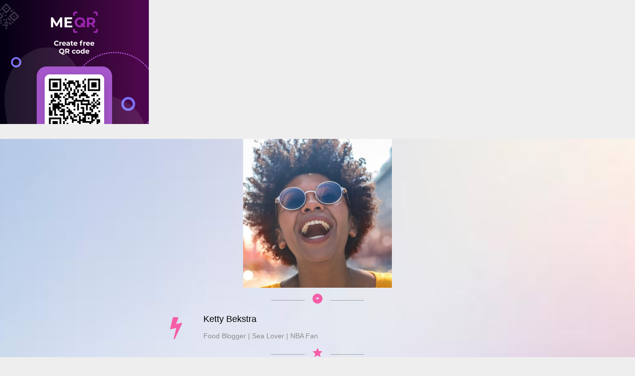

--- FILE ---
content_type: text/html; charset=UTF-8
request_url: https://me-page.org/3696
body_size: 3277
content:
<!DOCTYPE html>
<html lang="en">
<head>
    <title>
                    Landing page creation platform. Make your lead page with Me-PageGiant QR Code Generator | QR with logo | Custom QR codes
        </title>
                        <link rel="icon" type="image/png" href="/favicon.ico">
    
        <meta name="title"
                        Landing page creation platform. Make your lead page with Me-PageGiant QR Code Generator | QR with logo | Custom QR codes
    >
    <meta name="description"
                        content="Make a landing page for your product or personal bio page.  Apply different samples or create your own. Use our free landing page builder and get more conversions."
    >
    <meta name="keywords"
          content="qr code generator, free qr code, create qr code online, qr barcode, free qr code, barcode maker">
    <link rel="stylesheet" href="/static/css/font-main-all.css?v=5" type="text/css">
<link href="/assets/css/material-kit.min.css?v=1" rel="stylesheet"/>
<link href="/assets/css/material-kit.css?v=2" rel="stylesheet"/>
<link href="/assets/css/base-style.css" rel="stylesheet"/>
<meta charset="utf-8"/>
<link rel="apple-touch-icon" sizes="76x76" href="/favicon.ico">
<meta http-equiv="X-UA-Compatible" content="IE=edge,chrome=1"/>

<meta content='width=device-width, initial-scale=1.0, shrink-to-fit=no' name='viewport'/>

<meta property="og:type" content="website"/>

<meta property="og:locale:alternate" content="es"/>
<meta property="og:locale:alternate" content="pt"/>
<meta property="og:locale:alternate" content="ru"/>
    <meta name="robots" content="noindex, nofollow">

    <!-- BEGIN PLERDY CODE -->
    <script type="text/javascript" defer>
        var _protocol = (("https:" == document.location.protocol) ? " https://" : " http://");
        var _site_hash_code = "2d59044a319544de52df489e0720dfc8";
        var _suid = 20604;
    </script>
    <script type="text/javascript" defer src="https://a.plerdy.com/public/js/click/main.js"></script>
    <!-- END PLERDY CODE -->
</head>
<body class="landing-page sidebar-collapse">
    <style>
        .form-group button {
            width: 100px;
            left: 100px;
        }

        .form-group {
            width: 300px;
            margin: auto;
        }
        ins.adsbygoogle a {
            display: none;
        }
        ins.adsbygoogle[data-ad-status="unfilled"] a {
            display: block;
        }
    </style>
    <link rel="stylesheet" href="https://maxcdn.bootstrapcdn.com/font-awesome/latest/css/font-awesome.min.css">
    <link rel="stylesheet" type="text/css"
          href="/assets/constructor/delimiter.css"/>
    <link rel="stylesheet" type="text/css"
          href="/assets/constructor/icon-text.css">
    <link rel="stylesheet" type="text/css"
          href="/assets/constructor/vcard.css"/>
    <link rel="stylesheet" type="text/css"
          href="/assets/constructor/wifiButton.css"/>
    <link rel="stylesheet"
          href="/assets/constructor/timer.css">
    <link rel="stylesheet"
          href="/assets/css/slick.css">
    <link rel="stylesheet"
          href="/assets/css/magnific-popup.min.css">
    <link rel="stylesheet"
          href="/assets/css/slick-theme.css">
    <link rel="stylesheet" type="text/css"
          href="/assets/constructor/slider.css">
    <link rel="stylesheet" type="text/css"
          href="/assets/constructor/faq.css"/>
    <link rel="stylesheet" href="/assets/constructor/general-constructor-settings.css?v=1">
    <link rel="stylesheet" href="/assets/constructor/social-network.css">
    <link rel="stylesheet" href="/assets/constructor/stage.css">
    <link rel="stylesheet" href="/assets/css/content.css?v=1">
    <link rel="stylesheet" href="/assets/constructor/youtube-video.css">
    <link rel="stylesheet" href="/assets/constructor/banner/banner.css">
    <link rel="stylesheet" href="/assets/constructor/partners.css">
    <link rel="stylesheet" href="/assets/constructor/schedule.css">
    <script src="/assetsAdmin/js/core/jquery.min.js" type="text/javascript"></script>
    <div class="container">
        <div class="row">
            <div class="constructorContentBlock">
                                    <div id="content" class="">
                                                    <div class="row">
                                <div class="col-12">
                                    <script async src="https://pagead2.googlesyndication.com/pagead/js/adsbygoogle.js?client=ca-pub-7056109210876208"
                                            crossorigin="anonymous"></script>
                                    <!-- me-page-ads-2 -->
                                    <ins class="adsbygoogle"
                                         style="display:block"
                                         data-ad-client="ca-pub-7056109210876208"
                                         data-ad-slot="7974847260"
                                         data-ad-format="auto"
                                         data-full-width-responsive="true">
                                        <a href="https://me-qr.com/?bannerid=2068760296"><img src="/assets/img/01.png" width="300px" height="250px"></a>
                                    </ins>
                                    <script>
                                        (adsbygoogle = window.adsbygoogle || []).push({});
                                    </script>
                                </div>
                            </div>
                                                <script src="https://api.mapbox.com/mapbox-gl-js/v2.4.1/mapbox-gl.js"></script>
<div class="constructorBackground"
                    style=" background-color: #f55da8;
                    background-image: url(/data/front/background/6177bd4f0f7308.87918353.jpeg)"
        >
    <div id="sortable" class="displayContent">
                    <div class="sortable-item"
                 data-block-sort-change-url="/constructor/config/block/sorting/34038">
                <div class="
                                            
                    "
                     style="background-color:                          
                     "
                >
                                                                        <style>
                                .display-block-avatar-container {
                                    padding-top: 0;
                                }
                            </style>
                        
                        <style>
    .w-160px {
        max-width: 160px;
        margin-right: auto;
        margin-left: auto;
    }
</style>
<div class="block-list-modal-btn text-center display-block-avatar-container" data-toggle="modal"
     data-target="#block-modal"
     data-remove-block-url="/constructor/banner/34038"
     data-edit-block-settings-url="/constructor/block-settings/edit/34038"
     data-form-path="/constructor/avatar/edit/34038">
    <div>
                    <img src="/data/front/avatar/6177bd47831d36.91144039.png61af17541ac996.94385422.png"
                 class="w-100 "
                 alt="image preview"/>
            </div>
</div>
                                    </div>
            </div>
                    <div class="sortable-item"
                 data-block-sort-change-url="/constructor/config/block/sorting/34039">
                <div class="
                                            
                    "
                     style="background-color:                          
                     "
                >
                                            <div class="col-12 block-list-modal-btn text-center" data-toggle="modal" data-target="#block-modal"
     data-remove-block-url="/constructor/banner/34039"
     data-edit-block-settings-url="/constructor/block-settings/edit/34039"
     data-form-path="/constructor/delimiter/edit/34039">
                        <div class="block-break-inner w-100">
                <span>
                    <i style="color:#f55da8" class="material-icons notranslate">arrow_drop_down_circle</i>
                </span>
            </div>
            </div>
                                    </div>
            </div>
                    <div class="sortable-item"
                 data-block-sort-change-url="/constructor/config/block/sorting/34040">
                <div class="
                                            
                    "
                     style="background-color:                          
                     "
                >
                                            <div class="block-list-modal-btn"
     data-toggle="modal"
     data-target="#block-modal"
     data-remove-block-url="/constructor/banner/34040"
     data-edit-block-settings-url="/constructor/block-settings/edit/34040"
     data-form-path="/constructor/icon-text/edit/34040/">

    <div class="gridContainer">
        <div class="iconBox">
                            <i style="color:#f55da8"
                   class="fa fa-bolt fa-3x">
                </i>
                    </div>
        <div class="titleBox font-weight-bold textSize">
                            <p style="color: ">
                    Ketty Bekstra
                </p>
                    </div>
        <div class="descriptionBox textSize">
                            Food Blogger | Sea Lover | NBA Fan
                    </div>
    </div>
</div>
                                    </div>
            </div>
                    <div class="sortable-item"
                 data-block-sort-change-url="/constructor/config/block/sorting/34041">
                <div class="
                                            
                    "
                     style="background-color:                          
                     "
                >
                                            <div class="col-12 block-list-modal-btn text-center" data-toggle="modal" data-target="#block-modal"
     data-remove-block-url="/constructor/banner/34041"
     data-edit-block-settings-url="/constructor/block-settings/edit/34041"
     data-form-path="/constructor/delimiter/edit/34041">
                        <div class="block-break-inner w-100">
                <span>
                    <i style="color:#f55da8" class="material-icons notranslate">star</i>
                </span>
            </div>
            </div>
                                    </div>
            </div>
                    <div class="sortable-item"
                 data-block-sort-change-url="/constructor/config/block/sorting/34042">
                <div class="
                                            
                    "
                     style="background-color:                          
                     "
                >
                                            <div class="blockCorrection">
    <a href="
                   youtube.com
        "

       target="_blank"
       class="w-100 btn
                  
              block-list-modal-btn"

       style="
                      background:#FF0000;
                                  color:;
       "

       data-toggle="modal"
       data-target="#block-modal"

       data-edit-block-settings-url="/constructor/block-settings/edit/34042"
       data-remove-block-url="/constructor/banner/34042"
                            data-form-path="/constructor/button/edit/34042"
                >

                    <i class="fa fa fa-youtube"></i>
                            YouTube
            </a>
</div>
                                    </div>
            </div>
                    <div class="sortable-item"
                 data-block-sort-change-url="/constructor/config/block/sorting/34043">
                <div class="
                                            
                    "
                     style="background-color:                          
                     "
                >
                                            <div class="blockCorrection">
    <a href="
                   telegram.me
        "

       target="_blank"
       class="w-100 btn
                  
              block-list-modal-btn"

       style="
                      background:#0088cc;
                                  color:;
       "

       data-toggle="modal"
       data-target="#block-modal"

       data-edit-block-settings-url="/constructor/block-settings/edit/34043"
       data-remove-block-url="/constructor/banner/34043"
                            data-form-path="/constructor/button/edit/34043"
                >

                    <i class="fa fa fa-telegram"></i>
                            Telegram
            </a>
</div>
                                    </div>
            </div>
                    <div class="sortable-item"
                 data-block-sort-change-url="/constructor/config/block/sorting/34044">
                <div class="
                                            
                    "
                     style="background-color:                          
                     "
                >
                                            <div class="blockCorrection">
    <a href="
                   instagram.com
        "

       target="_blank"
       class="w-100 btn
                  
              block-list-modal-btn"

       style="
                      background:radial-gradient(
                        circle at 30% 107%, #fdf497 0%, #fdf497 5%, #fd5949 45%, #d6249f 60%, #285AEB 90%
                    );
                                  color:;
       "

       data-toggle="modal"
       data-target="#block-modal"

       data-edit-block-settings-url="/constructor/block-settings/edit/34044"
       data-remove-block-url="/constructor/banner/34044"
                            data-form-path="/constructor/button/edit/34044"
                >

                    <i class="fa fa fa-instagram"></i>
                            Instagram
            </a>
</div>
                                    </div>
            </div>
                    <div class="sortable-item"
                 data-block-sort-change-url="/constructor/config/block/sorting/34045">
                <div class="
                                            
                    "
                     style="background-color:                          
                     "
                >
                                            <div class="blockCorrection">
    <a href="
                   facebook.com
        "

       target="_blank"
       class="w-100 btn
                  
              block-list-modal-btn"

       style="
                      background:#3b5998;
                                  color:;
       "

       data-toggle="modal"
       data-target="#block-modal"

       data-edit-block-settings-url="/constructor/block-settings/edit/34045"
       data-remove-block-url="/constructor/banner/34045"
                            data-form-path="/constructor/button/edit/34045"
                >

                    <i class="fa fa fa-facebook"></i>
                            Facebook
            </a>
</div>
                                    </div>
            </div>
                    <div class="sortable-item"
                 data-block-sort-change-url="/constructor/config/block/sorting/34046">
                <div class="
                                            
                    "
                     style="background-color:                          
                     "
                >
                                            <div class="blockCorrection">
    <a href="
                   twitter.com
        "

       target="_blank"
       class="w-100 btn
                  
              block-list-modal-btn"

       style="
                      background:#1DA1F2;
                                  color:;
       "

       data-toggle="modal"
       data-target="#block-modal"

       data-edit-block-settings-url="/constructor/block-settings/edit/34046"
       data-remove-block-url="/constructor/banner/34046"
                            data-form-path="/constructor/button/edit/34046"
                >

                    <i class="fa fa fa-twitter"></i>
                            Twitter
            </a>
</div>
                                    </div>
            </div>
                    <div class="sortable-item"
                 data-block-sort-change-url="/constructor/config/block/sorting/34047">
                <div class="
                                            
                    "
                     style="background-color:                          
                     "
                >
                                            <div class="col-12 block-list-modal-btn text-center" data-toggle="modal" data-target="#block-modal"
     data-remove-block-url="/constructor/banner/34047"
     data-edit-block-settings-url="/constructor/block-settings/edit/34047"
     data-form-path="/constructor/delimiter/edit/34047">
                        <div class="block-break-inner w-100">
                <span>
                    <i style="color:#f55da8" class="material-icons notranslate">linear_scale</i>
                </span>
            </div>
            </div>
                                    </div>
            </div>
                    <div class="sortable-item"
                 data-block-sort-change-url="/constructor/config/block/sorting/34048">
                <div class="
                                            
                    "
                     style="background-color:                          
                     "
                >
                                            
                        <style>
    .w-160px {
        max-width: 160px;
        margin-right: auto;
        margin-left: auto;
    }
</style>
<div class="block-list-modal-btn text-center display-block-avatar-container" data-toggle="modal"
     data-target="#block-modal"
     data-remove-block-url="/constructor/banner/34048"
     data-edit-block-settings-url="/constructor/block-settings/edit/34048"
     data-form-path="/constructor/avatar/edit/34048">
    <div>
                    <img src="/data/front/avatar/61af17bba13a79.80254537.png"
                 class="w-100 "
                 alt="image preview"/>
            </div>
</div>
                                    </div>
            </div>
            </div>
</div>

                                                    <div class="madeOnBlock">
                                Made on 

                                <a href="https://me-page.org/">
                                    <img src="/static/page-img/index-home-img/logo.svg"
                                         height="22px"
                                         class="ml-2"
                                         alt="me-page.org">
                                </a>
                            </div>
                        
                    </div>
                
            </div>
        </div>
    </div>
    <script src="/assets/js/constructor/stage.js"></script>
    <script type="text/javascript" src="/assets/js/plugins/slick.min.js"></script>
    <script type="text/javascript" src="/assets/js/plugins/jquery.magnific-popup.min.js"></script>
    <script src="/assets/js/constructor/slider.js"></script>
    <script src="/assets/js/plugins/jcfilter.min.js" type="text/javascript"></script>
    <script src="/assets/js/constructor/searchIcons.js" type="text/javascript"></script>
    <script src="/assets/js/constructor/wifiButton.js" type="text/javascript"></script>
    <script src="/assets/js/plugins/jquery.countdown.min.js"></script>
    <script src="/assets/js/constructor/timer.js"></script>
    <script src="/assets/js/constructor/banner.js"></script>
    <script src="/assets/js/constructor/schedule/schedule.js"></script>
    <script src="/assets/js/constructor/partners/partners-logo.js"></script>
    <script src="/assets/js/constructor/partners/removeParentLogo.js"></script>
    <script src="/assets/js/constructor/partners/logo-slides.js"></script>

    <link rel="stylesheet" type="text/css"
          href="https://fonts.googleapis.com/css?family=Material+Icons&display=swap"/>
<!-- Global site tag (gtag.js) - Google Analytics -->
<script async src="https://www.googletagmanager.com/gtag/js?id=G-0G9HN1LFVB"></script>
<script>
    window.dataLayer = window.dataLayer || [];
    function gtag(){dataLayer.push(arguments);}
    gtag('js', new Date());

    gtag('config', 'G-0G9HN1LFVB');
    gtag('config', 'AW-10797353642');
</script>
    
    <script defer src="/assets/js/lazy.js"></script>
</body>
</html>

--- FILE ---
content_type: text/html; charset=utf-8
request_url: https://www.google.com/recaptcha/api2/aframe
body_size: 267
content:
<!DOCTYPE HTML><html><head><meta http-equiv="content-type" content="text/html; charset=UTF-8"></head><body><script nonce="92-ed6X7h3QRa5b4pfZ9Pg">/** Anti-fraud and anti-abuse applications only. See google.com/recaptcha */ try{var clients={'sodar':'https://pagead2.googlesyndication.com/pagead/sodar?'};window.addEventListener("message",function(a){try{if(a.source===window.parent){var b=JSON.parse(a.data);var c=clients[b['id']];if(c){var d=document.createElement('img');d.src=c+b['params']+'&rc='+(localStorage.getItem("rc::a")?sessionStorage.getItem("rc::b"):"");window.document.body.appendChild(d);sessionStorage.setItem("rc::e",parseInt(sessionStorage.getItem("rc::e")||0)+1);localStorage.setItem("rc::h",'1769025760400');}}}catch(b){}});window.parent.postMessage("_grecaptcha_ready", "*");}catch(b){}</script></body></html>

--- FILE ---
content_type: text/css
request_url: https://me-page.org/static/css/font-main-all.css?v=5
body_size: 914
content:

.main-font-Arial-16-not-color {
    font-family: Arial, sans-serif;
    font-style: normal;
    font-weight: normal;
    font-size: 16px;
    line-height: 155%;
}

.main-font-Arial-53-bold-not-color {
    font-family: Arial, sans-serif;
    font-style: normal;
    font-weight: bold;
    font-size: 53px;
    line-height: 61px;
}

.main-font-Inter-60-bold {
    font-family: Inter, sans-serif;
    font-style: normal;
    font-weight: 800;
    font-size: 60px;
    line-height: 73px;
    text-align: center;
    color: #3C4858;
}

.main-font-Arial-53-bold {
    font-family: Arial, sans-serif;
    font-style: normal;
    font-weight: bold;
    font-size: 53px;
    line-height: 61px;
    color: #FFFFFF;
    text-align: left;
}


.main-font-Inter-48-bold {
    font-family: Inter, sans-serif;
    font-style: normal;
    font-weight: bold;
    font-size: 48px;
    line-height: 58px;
    /* dark grey */
    color: #3C4858;
}

.main-font-Inter-48-bold-white {
    font-family: Inter, sans-serif;
    font-style: normal;
    font-weight: bold;
    font-size: 48px;
    line-height: 58px;
    /* white */
    color: #FFFFFF;
}

.dark-grey-main {
    color: #3C4858;
}

.main-font-Arial-35 {
    font-family: Arial, sans-serif;
    font-style: normal;
    font-weight: bold;
    font-size: 35px;
    line-height: 155%;
    text-align: left;
    color: #3E4857;
}

.main-font-Inter-28 {
    font-family: Inter, sans-serif;
    font-style: normal;
    font-weight: bold;
    font-size: 28px;
    line-height: 34px;

}

.main-font-Arial-20 {
    font-family: Arial, sans-serif;
    font-style: normal;
    font-weight: normal;
    font-size: 20px;
    line-height: 155%;
    text-align: left;
    color: #3E4857;
}

.main-font-Arial {
    font-family: Arial, sans-serif;
    font-style: normal;
    font-weight: normal;
}

.main-font-Inter-16-bold {
    font-family: Inter, sans-serif;
    font-style: normal;
    font-weight: bold;
    font-size: 16px;
    line-height: 19px;
    text-align: center;
    color: #FFFFFF;
}

.main-font-Roboto-16 {
    font-family: Roboto, sans-serif;
    font-style: normal;
    font-weight: normal;
    font-size: 16px;
    line-height: 180%;
}

.font-roboto-small {
    font-family: Roboto, sans-serif;
    font-style: normal;
    font-weight: normal;
    font-size: 14px;
    color: #3C4858;
    opacity: 0.8;
}

.font-intel-big-18 {

    font-family: Inter, sans-serif;
    font-style: normal;
    font-weight: bold;
    font-size: 18px;
    line-height: 16px;
    color: #3C4858;
}

.main-font-Arial-16 {
    font-family: Arial, sans-serif;
    font-style: normal;
    font-weight: normal;
    font-size: 16px;
    line-height: 155%;
    text-align: left;
    color: #FFFFFF;
}

.font-roboto-16-normal {
    font-family: Roboto, sans-serif;
    font-style: normal;
    font-weight: normal;
    font-size: 16px;
    line-height: 180%;
    color: #3C4858;
}

.font-roboto-33-bold {
    font-family: Roboto, sans-serif;
    font-style: normal;
    font-weight: bold;
    font-size: 33px;
    line-height: 123.19%;
    color: #3C4858;
}

.font-roboto-13-normal {
    font-family: Roboto, sans-serif;
    font-style: normal;
    font-weight: 500;
    font-size: 13px;
    line-height: 180%;
    color: #3C4858;
}

.main-font-roboto-16-bold-a {
    text-decoration: none;
    color: #FFFFFF;
    background: #67AC5B;
    border-radius: 4px;
    padding: 20px 150px;
    font-size: 16px;
    font-weight: 700;
}

.main-font-roboto-16-bold-a-yellow {
    text-decoration: none;
    color: #000000;
    background: #F6C657;
    border-radius: 4px;
    padding: 15px 55px;
    font-size: 16px;
    font-weight: 700;
}

.main-font-roboto-16-bold-a:visited {
    color: #000000;
}

.main-font-roboto-16-bold-a-yellow:hover {
    color: #000000;
    background: #bf9941;
}

.main-font-roboto-16-bold-a-yellow:visited {
    color: #000000;
}

.main-font-roboto-16-bold-a:hover {
    background: #4e8245;
    color: #FFFFFF;
}

.main-font-roboto-16-bold-a-small {
    text-decoration: none;
    color: #FFFFFF;
    background: #67AC5B;
    border-radius: 4px;
    padding: 15px 50px;
    font-size: 16px;
    font-weight: 700;
}

.main-font-roboto-16-bold-a-small:hover {
    background: #4e8245;
    color: #FFFFFF;
}

.main-font-roboto-16-bold-a-small:visited {
    color: #FFFFFF;
}

.container-block {
    padding: 60px 0;
}

.container-block-last {
    padding-bottom: 80px;
    padding-top: 90px;
}

@media (max-width: 991px) {
    .main-font-Arial-53-bold {
        font-family: Arial, sans-serif;
        font-size: 36px;
        line-height: 45px;
    }

    .main-font-Roboto-16 {
        font-size: 15px;
        line-height: 160%;
    }

    .main-font-roboto-16-bold-a {
        text-decoration: none;
        color: #FFFFFF;
        background: #67AC5B;
        border-radius: 4px;
        padding: 20px 80px;
        font-size: 16px;
        font-weight: 700;
    }
}

@media screen and (max-width: 767px) {
    .main-font-Arial-53-bold {
        font-size: 36px;
        line-height: 45px;
        text-align: center;
    }

    .main-font-Arial-16 {
        text-align: center;
    }

    .main-font-Inter-28 {
        text-align: center;
    }

    .main-font-Roboto-16 {
        text-align: center;
    }
}

@media (max-width: 425px) {
    .main-font-Inter-48-bold {
        font-family: Inter, sans-serif;
        font-style: normal;
        font-weight: bold;
        font-size: 28px;
        line-height: 50px;
        /* dark grey */
        color: #3C4858;
    }

    .main-font-Inter-48-bold-white {
        font-size: 28px;
        line-height: 50px;
    }

    .main-font-Inter-60-bold {
        font-family: Inter, sans-serif;
        font-style: normal;
        font-weight: 800;
        font-size: 30px;
        line-height: 43px;
        text-align: center;
        color: #3C4858;
    }

    .main-font-Arial-53-bold {
        font-family: Arial, sans-serif;
        font-style: normal;
        font-weight: bold;
        font-size: 30px;
        line-height: 43px;
        color: #FFFFFF;
        text-align: center;
    }

    .main-font-Arial-35 {
        font-family: Arial, sans-serif;
        font-style: normal;
        font-weight: bold;
        font-size: 25px;
        line-height: 34px;
        text-align: left;
        color: #3E4857;
    }

    .main-font-Arial-20 {
        font-family: Arial, sans-serif;
        font-style: normal;
        font-weight: normal;
        font-size: 14px;
        line-height: 34px;
        text-align: left;
        color: #3E4857;
    }

    .main-font-roboto-16-bold-a {
        text-decoration: none;
        color: #FFFFFF;
        background: #67AC5B;
        border-radius: 4px;
        padding: 15px 50px;
        font-size: 16px;
        font-weight: 700;
    }

    .main-font-Arial-16 {
        font-family: Arial, sans-serif;
        font-style: normal;
        font-weight: normal;
        font-size: 16px;
        line-height: 155%;
        text-align: center;
        color: #FFFFFF;
    }

    .main-font-roboto-16-bold-a-yellow {
        text-decoration: none;
        color: #000000;
        background: #F6C657;
        border-radius: 4px;
        padding: 15px 55px;
        font-size: 16px;
        font-weight: 700;
        text-align: center;
    }

    .container-block {
        padding: 20px 0;
    }

    .container-block-last {
        padding: 0;
    }
}



--- FILE ---
content_type: text/css
request_url: https://me-page.org/assets/css/base-style.css
body_size: 281
content:

#pricing-3 {
    background-image: url('/assets/img/city-profile-new.webp')
}

@media (max-width: 767px) {
    #header-image {
        background-image: none;;
        background: rgb(2, 0, 36);
        background: linear-gradient(90deg, rgba(2, 0, 36, 1) 0%, rgba(138, 6, 99, 1) 35%, rgba(115, 0, 255, 1) 100%);
    }

    #pricing-3 {
        background-image: none;
        background: rgb(2, 0, 36);
        background: linear-gradient(90deg, rgba(2, 0, 36, 1) 0%, rgba(168, 0, 119, 1) 28%, rgba(5, 20, 173, 1) 50%, rgba(170, 8, 136, 1) 75%, rgba(18, 3, 37, 1) 100%);
    }

}

.section-gray.section-dark-text .description {
    color: #555;
}
.section-gray.section-dark-text .card-description {
    color: #555;
}
.section-gray.section-dark-text p {
    color: #555;
}

.dropdown-menu .dropdown-item:hover {
    background-color: rgba(58, 131, 246, 1) !important;
}


.font-17
{
    font-size: 17px;
}

--- FILE ---
content_type: text/css
request_url: https://me-page.org/assets/constructor/delimiter.css
body_size: 158
content:
.block-list-modal-btn-style {
    padding: 40px 10px !important;
    border: 1px solid #f3f3f3;
}
.block-break-inner span:before {
    content: '';
    background: #000;
    position: absolute;
    top: 49%;
    width: 10%;
    height: 1px;
    opacity: .3;
    transform: translate(-120%, 0);
}

.block-break-inner span:after {
    content: '';
    background: #000;
    position: absolute;
    top: 49%;
    width: 10%;
    height: 1px;
    opacity: .3;
    transform: translate(20%, 0);
}

.block-break-inner-btn {
    padding-top: 30px;
    padding-bottom: 30px;
}

--- FILE ---
content_type: text/css
request_url: https://me-page.org/assets/constructor/vcard.css
body_size: 102
content:
.contact {
    font-size: 1.2rem;
    margin: 20px 0 50px 0;
    line-height: 1.5;
}

ul {
    list-style-type: none;
    padding: 15px 40px 15px 40px;
    margin: 0;
}

hr {
    margin: 5px 0 16px 0;
}

.downloadVcard {
    float: right;
    margin-top: -2px;
    padding: 8px 18px 8px 18px;
}

.card {
    margin: 10px 0 10px 0;
}

--- FILE ---
content_type: text/css
request_url: https://me-page.org/assets/constructor/wifiButton.css
body_size: 295
content:
.btn {
    cursor: pointer;
}

.dropdown {
    position: relative;
    display: block;
    color: black;
    text-decoration: none;
    padding-bottom: 1px;
}

.dropdown ul {
    display: none;
    padding: 0 40px 0 40px;
    margin-top: 16px;
}

.dropdown ul li {
    list-style-type: none;
    display: inline;
    padding-top: 20px;
}

.text {
    font-weight: bold;
}

.copyField {
    font-size: 16px;
    color: black;
    padding: 18px 0 18px 0;
    opacity: 0.7;
    cursor: pointer;
}

.copyField:hover {
    opacity: 1;
}

.copyBtn {
    font-size: 16px;
    color: black;
    opacity: 0.7;
}

.copyBtn:hover {
    box-shadow: 0 12px 16px 0 rgba(0,0,0,0.04), 0 17px 50px 0 rgba(0,0,0,0.04);
}

.copyBtn:active {
    transform: translateY(1px);
}

.btn-dropdown {
    overflow: auto;
    display: none;
    z-index: 100;
}

.btn-dropdown li {
    cursor: pointer;
}

.btn-dropdown li:last-child {
    border-bottom: none;
}

--- FILE ---
content_type: text/css
request_url: https://me-page.org/assets/constructor/timer.css
body_size: 227
content:
#timer {
    display: flex;
    flex-direction: column;
    align-items: center;
    justify-content: center;
    width: 100%;
}

.number-list {
    display: grid;
    grid-template-columns: 65px 65px 65px 65px;
    align-items: center;
    justify-content: center;
    padding-top: 10px;
    width: 100%;
}

.number-list, .unit-list div {
    margin-left: auto;
    margin-right: auto;
}

.number-list .item {
    width: 60px;
    height: 60px;
    background: #9c27b0;
    border-radius: 3px;
    display: flex;
    align-items: center;
    justify-content: center;
    font-size: 24px;
    color: white;
    font-weight: 700;
}

.unit-list {
    display: grid;
    grid-template-columns: 65px 65px 65px 65px;
    align-items: center;
    justify-content: center;
    padding-bottom: 10px;
}

.unit-list .item {
    width: 60px;
    margin-top: 5px;
    border-radius: 10px;
    display: flex;
    align-items: center;
    justify-content: center;
    font-size: 14px;
    font-weight: 500;
}

--- FILE ---
content_type: text/css
request_url: https://me-page.org/assets/constructor/partners.css
body_size: 323
content:
/*--- Form ---*/

.partnerLogosBlock {
    min-height: 180px;
    max-height: 100%;
}

.partnerLogosBlock img {
    height: 140px;
    width: 140px;
    margin: 5px;
    object-fit: cover;
}

.logoBlock {
    margin-bottom: 20px;
    text-align: center;
}

/*--- Display ---*/

.partnerLogosContainer {
    width: 100%;
    display: block;
    margin: 0 auto;
}

.partnerLogosContainer .slick-next {
    padding: 3px 0 0 4px;
    right: 0;
    top: 92px;
    height: 40px;
    width: 40px;
    border-radius: 50%;
    z-index: 2;
}

.partnerLogosContainer .slick-prev {
    padding: 3px 4px 0 0;
    left: 0;
    top: 92px;
    height: 40px;
    width: 40px;
    border-radius: 50%;
    z-index: 2;
}

.partnerLogo {
    display: flex;
    justify-content: center;
    margin: 10px;
    padding: 2%;
}

.slider {
    background-color: rgba(0, 0, 0, 0);
}

.hiddenPartnerLogos {
    display: none;
}

@media (max-width: 576px) {
    .partnerLogosBlock img {
        height: 120px;
        width: 120px;
    }

    .partnerLogosContainer .slick-next {
        top: 80px;
    }

    .partnerLogosContainer .slick-prev {
        top: 80px;
    }
}

--- FILE ---
content_type: text/css
request_url: https://me-page.org/assets/constructor/schedule.css
body_size: 587
content:
.scheduleContainer {
    margin: 10px 0;
}

.scheduleItemTime {
    grid-area: time;
    margin: 20px 10px;
    min-width: 95px;
    text-align: center;
}

.scheduleItemTitle {
    grid-area: title;
    font-size: 20px;
    font-weight: 500;
    margin: 20px 10px 10px 10px;
    text-align: left;
}

.scheduleItemDescription {
    grid-area: description;
    margin: 10px;
    text-align: left;
}

.scheduleItemContent {
    display: grid;
    grid-template-areas:
    'time title title title'
    'time description description description';
    grid-template-columns: 1fr 1fr 1fr 1fr;
    min-width: 100%;
    max-width: 100%;
}

.scheduleItemContent:last-child {
    border: 2px #999999;
    border-bottom-style: solid;
}

.scheduleItemContent:nth-child(odd) {
    border: 2px #999999;
    border-bottom-style: solid;
    border-top-style: solid;
}

.scheduleTitle {
    margin-bottom: 10px;
    padding: 10px 0;
}

/*--- Form ---*/

.scheduleBlock {
    position: relative;
    height: 620px;
    counter-reset: schedule-item;
}

.add-item {
    position: absolute !important;
    bottom: 90px;
    right: 0.5rem;
    z-index: 100;
}

.delete-item {
    margin: 5px 0 10px 30px !important;
}

.deleteButtonFix {
    margin-top: 14px !important;
}

.schedule-item {
    margin: 10px 0 35px 0;
}

.schedule-item div {
    margin-top: 20px;
}

.schedule-item div div span {
    margin: 30px;
}

.scheduleBlock .schedule {
    max-height: 425px;
    overflow-y: auto;
}

.scheduleBlock .schedule .schedule-item::before {
    counter-increment: schedule-item;
    content: "Item " counter(schedule-item);
    font-size: 0.75rem;
    text-transform: uppercase;
    font-weight: 500;
}

.schedule-item-text-color {
    position: absolute !important;
    bottom: -6px;
    right: 0.5rem;
    z-index: 100;
}

.scheduleInputs {
    margin: 0 2%;
}

.scheduleLabels label {
    margin-left: -15px;
}

@media (max-width: 992px) {
    .schedule-item-text-color {
        bottom: -22px;
    }

    .scheduleBlock {
        height: 650px;
    }

    .add-item {
        bottom: 125px;
    }
}

--- FILE ---
content_type: application/javascript
request_url: https://me-page.org/assets/js/constructor/stage.js
body_size: 380
content:
$(document).ready(function () {
    const addStageLink = document.createElement('a');
    addStageLink.href = '#';
    addStageLink.classList.add('add-stage', 'btn', 'btn-success');
    addStageLink.innerText = 'Add stage';
    addStageLink.dataset.collectionHolderClass = 'stages';

    const collectionHolder = document.querySelector('ul.stages');
    if (collectionHolder !== null) {
        collectionHolder.appendChild(addStageLink);
    }

    const addFormToCollection = (e) => {
        const collectionHolder = document.querySelector('.' + e.currentTarget.dataset.collectionHolderClass);

        if (document.getElementById('stages').getElementsByTagName('li').length < 5) {
            const item = document.createElement('li');
            item.classList.add('stage-item');

            item.innerHTML = collectionHolder
                .dataset
                .prototype
                .replace(
                    /__name__/g,
                    collectionHolder.dataset.index
                );
            collectionHolder.appendChild(item);

            collectionHolder.dataset.index++;
        } else {
            document.querySelector('#warning').hidden = false;
        }
    }

    addStageLink.addEventListener("click", addFormToCollection);
});

--- FILE ---
content_type: application/javascript
request_url: https://me-page.org/assets/js/constructor/banner.js
body_size: 241
content:
// input text

$('.bannerTitle').on('input', function () {
    let title = $('.bannerTitle').val();
    let bannerTitleText = $('.titleText');
    bannerTitleText.html(title);
    bannerTitleText.val(title);
});
$('.bannerDescription').on('input', function () {
    let description = $('.bannerDescription').val();
    let bannerDescriptionText = $('.descriptionText');
    bannerDescriptionText.html(description);
    bannerDescriptionText.val(description);
});

// image

function readURL(input) {
    if (input.files && input.files[0]) {
        let reader = new FileReader();

        reader.onload = function (e) {
            $('#bannerImage').attr('src', e.target.result);
        }
        reader.readAsDataURL(input.files[0]);
    }
}

$("#block_settings_banner_image").change(function () {
    readURL(this);
});

--- FILE ---
content_type: image/svg+xml
request_url: https://me-page.org/static/page-img/index-home-img/logo.svg
body_size: 1135
content:
<svg width="100" height="38" viewBox="0 0 100 38" fill="none" xmlns="http://www.w3.org/2000/svg">
<path d="M13.9811 26.8621L13.9591 17.6438L9.43776 25.2379H7.83553L3.33614 17.8413V26.8621H0V11.4983H2.94107L8.69152 21.0458L14.3542 11.4983H17.2733L17.3172 26.8621H13.9811Z" fill="#3E4857"/>
<path d="M32.8583 24.0088V26.8621H20.9623V11.4983H32.573V14.3516H24.496V17.6877H31.6292V20.4532H24.496V24.0088H32.8583Z" fill="#3E4857"/>
<path d="M92.8507 2.94828H96.4542V6.55172H99.4025V2.94828C99.4025 1.31999 98.0825 0 96.4542 0H92.8507V2.94828Z" fill="#4984EE"/>
<path d="M39.7818 2.94828V0H36.1783C34.55 0 33.23 1.31999 33.23 2.94828V6.55172H36.1783V2.94828H39.7818Z" fill="#4984EE"/>
<path d="M36.1783 31.4483H33.23V35.0517C33.23 36.68 34.55 38 36.1783 38H39.7818V35.0517H36.1783V31.4483Z" fill="#4984EE"/>
<path d="M92.8507 35.0517V38H96.4542C98.0825 38 99.4025 36.68 99.4025 35.0517V31.4483H96.4542V35.0517H92.8507Z" fill="#4984EE"/>
<path d="M43.0124 11.4983C44.3732 11.4983 45.5511 11.7251 46.5461 12.1787C47.5557 12.6323 48.3312 13.2761 48.8726 14.1101C49.414 14.9442 49.6847 15.9318 49.6847 17.0731C49.6847 18.1998 49.414 19.1875 48.8726 20.0362C48.3312 20.8702 47.5557 21.514 46.5461 21.9676C45.5511 22.4066 44.3732 22.6261 43.0124 22.6261H39.9177V26.8621H36.3621V11.4983H43.0124ZM42.8149 19.7289C43.883 19.7289 44.6951 19.5021 45.2511 19.0485C45.8072 18.5803 46.0852 17.9218 46.0852 17.0731C46.0852 16.2098 45.8072 15.5514 45.2511 15.0978C44.6951 14.6296 43.883 14.3954 42.8149 14.3954H39.9177V19.7289H42.8149Z" fill="#4984EE"/>
<path d="M61.5697 23.5698H54.4365L53.0757 26.8621H49.4323L56.2801 11.4983H59.7919L66.6617 26.8621H62.9305L61.5697 23.5698ZM60.4503 20.8702L58.0141 14.9881L55.5778 20.8702H60.4503Z" fill="#4984EE"/>
<path d="M78.4229 18.9387H81.6712V25.1721C80.8372 25.8012 79.8715 26.2841 78.774 26.6206C77.6766 26.9572 76.5719 27.1254 75.4599 27.1254C73.8649 27.1254 72.431 26.7889 71.158 26.1158C69.885 25.4281 68.8827 24.4843 68.1511 23.2845C67.4341 22.07 67.0756 20.7019 67.0756 19.1802C67.0756 17.6584 67.4341 16.2976 68.1511 15.0978C68.8827 13.8833 69.8923 12.9395 71.1799 12.2665C72.4676 11.5788 73.9162 11.2349 75.5257 11.2349C76.8719 11.2349 78.0936 11.4617 79.1911 11.9153C80.2885 12.3689 81.2103 13.0273 81.9565 13.8906L79.6739 15.9977C78.5765 14.8417 77.2523 14.2638 75.7013 14.2638C74.7209 14.2638 73.8503 14.4686 73.0894 14.8783C72.3286 15.288 71.736 15.866 71.3116 16.6122C70.8873 17.3585 70.6751 18.2144 70.6751 19.1802C70.6751 20.1313 70.8873 20.9799 71.3116 21.7262C71.736 22.4724 72.3213 23.0577 73.0675 23.482C73.8284 23.8917 74.6917 24.0966 75.6574 24.0966C76.6816 24.0966 77.6035 23.8771 78.4229 23.4381V18.9387Z" fill="#4984EE"/>
<path d="M96.8701 24.0088V26.8621H84.9741V11.4983H96.5847V14.3516H88.5078V17.6877H95.641V20.4532H88.5078V24.0088H96.8701Z" fill="#4984EE"/>
</svg>


--- FILE ---
content_type: application/javascript
request_url: https://me-page.org/assets/js/constructor/partners/partners-logo.js
body_size: 549
content:
// --- Select and display partner logos and errors ---

function listOfLogos(event) {
    $('#listOfLogos').children().remove();

    let logoBlock = document.querySelectorAll(".partnerLogosBlock .logoBlock");
    let numberOfBlocks = logoBlock.length;

    for (let i = 0; i < event.target.files.length; i++) {
        if (event.target.files[i].type !== 'image/png' &&
            event.target.files[i].type !== 'image/jpeg' &&
            event.target.files[i].type !== 'image/svg+xml'
        ) {
            alert('The file type to upload must be: png, jpeg, svg!');
        }
    }

    if (event.target.files.length > 6) {
        alert('You can upload a maximum of 6 logos!');
    } else if (numberOfBlocks >= 6) {
        alert('Maximum number of logos!');
    } else if (event.target.files.length + numberOfBlocks > 6) {
        alert('The number of logos that can be uploaded is ' + (6 - numberOfBlocks) + '!');
    } else {
        for (const file of event.target.files) {
            const parentDiv = document.createElement('div');
            parentDiv.classList.add('logoBlock', 'col-sm');

            const src = URL.createObjectURL(file);

            parentDiv.innerHTML = `<img src="${src}" title="${escape(file.name)}" alt="Image">`;

            document.getElementById('listOfLogos').insertBefore(parentDiv, null);
        }
    }
}
if (document.getElementById('block_settings_partners_image') !== null) {
    document.getElementById('block_settings_partners_image').addEventListener('change', listOfLogos, false);
}

--- FILE ---
content_type: application/javascript
request_url: https://me-page.org/assets/js/constructor/partners/removeParentLogo.js
body_size: 107
content:
let logosId = [];

function removeLogo(element, logoId) {
    element.parent().remove();
    logosId.push(logoId);

    let convertJson = JSON.stringify(logosId);
    $("input[name='logosId']").val(convertJson);
}

$('#block-modal-save-btn').click(function () {
    logosId = [];
});


--- FILE ---
content_type: application/javascript
request_url: https://me-page.org/assets/js/constructor/slider.js
body_size: 513
content:
//----------Slick image slider

$(function () {
    let $carousel = $('.sliderSlideshow');

    $carousel
        .slick({
            slidesToShow: 1,
            slidesToScroll: 1,
            arrows: true,
            fade: true,
            dots: true,
        })
        .magnificPopup({
            type: 'image',
            delegate: 'a:not(.slick-cloned)',
            closeOnContentClick: false,
            mainClass: 'mfp-zoom-in mfp-img-mobile',
            gallery: {
                enabled: true,
                navigateByImgClick: true,
                tCounter: '<span class="mfp-counter">%curr% of %total%</span>',
                preload: [0, 1]
            },
            zoom: {
                enabled: true,
                duration: 300
            },
            removalDelay: 300,
            callbacks: {
                open: function () {
                    $.magnificPopup.instance.next = function () {
                        let self = this;
                        self.wrap.removeClass('mfp-image-loaded');
                        setTimeout(function () {
                            $.magnificPopup.proto.next.call(self);
                        }, 120);
                    };
                    $.magnificPopup.instance.prev = function () {
                        let self = this;
                        self.wrap.removeClass('mfp-image-loaded');
                        setTimeout(function () {
                            $.magnificPopup.proto.prev.call(self);
                        }, 120);
                    };
                    let current = $carousel.slick('slickCurrentSlide');
                    $carousel.magnificPopup('goTo', current);
                },
                imageLoadComplete: function () {
                    let self = this;
                    setTimeout(function () {
                        self.wrap.addClass('mfp-image-loaded');
                    }, 16);
                },
                beforeClose: function () {
                    $carousel.slick('slickGoTo', parseInt(this.index));
                }
            }
        });
});

--- FILE ---
content_type: application/javascript
request_url: https://me-page.org/assets/js/constructor/schedule/schedule.js
body_size: 487
content:
$(document).ready(function () {
    const addItemLink = document.createElement('div');
    addItemLink.classList.add('add-item', 'btn', 'btn-success');
    addItemLink.innerText = 'Add item';

    addItemLink.dataset.collectionHolderClass = 'schedule';

    const collectionHolder = document.querySelector('div.schedule');
    if (collectionHolder !== null) {
        collectionHolder.appendChild(addItemLink);
    }

    const addFormToCollection = (e) => {
        const collectionHolder = document.querySelector('.' + e.currentTarget.dataset.collectionHolderClass);
        let deleteItemLink = document.createElement('div');
        deleteItemLink.classList.add('delete-item', 'deleteButtonFix', 'btn', 'btn-danger');
        deleteItemLink.textContent = 'Delete item';

        const item = document.createElement('div');
        item.classList.add('schedule-item');

        item.innerHTML = collectionHolder
            .dataset
            .prototype
            .replace(
                /__name__/g,
                collectionHolder.dataset.index
            );

        if (document.getElementById('schedule').getElementsByClassName('schedule-item').length < 10) {
            item.appendChild(deleteItemLink);
            collectionHolder.append(item);

            collectionHolder.dataset.index++;

            $('.delete-item').click(function () {
                e.preventDefault();

                $(this).parent().remove();

                return false;
            });
        } else {
            document.querySelector('#warning').hidden = false;
        }
    }

    addItemLink.addEventListener("click", addFormToCollection);
});